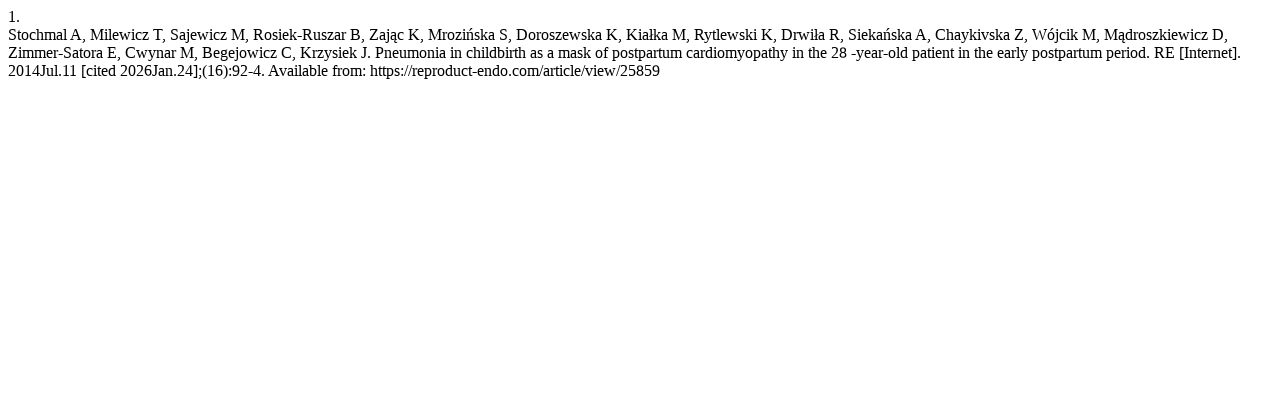

--- FILE ---
content_type: text/html; charset=UTF-8
request_url: https://reproduct-endo.com/citationstylelanguage/get/vancouver?submissionId=25859&publicationId=22237
body_size: 442
content:
<div class="csl-bib-body">
  <div class="csl-entry"><div class="csl-left-margin">1.</div><div class="csl-right-inline">Stochmal A, Milewicz T, Sajewicz M, Rosiek-Ruszar B, Zając K, Mrozińska S, Doroszewska K, Kiałka M, Rytlewski K, Drwiła R, Siekańska A, Chaykivska Z, Wójcik M, Mądroszkiewicz D, Zimmer-Satora E, Cwynar M, Begejowicz C, Krzysiek J. Pneumonia in childbirth as a mask of postpartum cardiomyopathy in the 28 -year-old patient in the early postpartum period. RE [Internet]. 2014Jul.11 [cited 2026Jan.24];(16):92-4. Available from: https://reproduct-endo.com/article/view/25859</div></div>
</div>